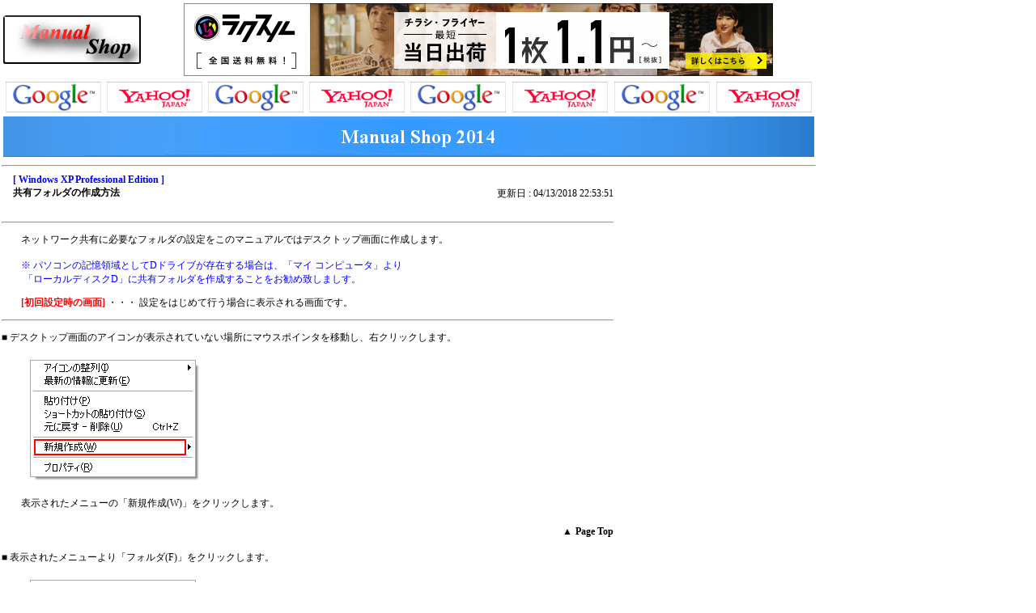

--- FILE ---
content_type: text/html
request_url: http://sakyou.com/ManualShop/Network/workgroup/FilesSharing/Wizard/configuration/05_SharingFolder/10_WinXP_ProSP1/index.html
body_size: 14360
content:
<html xmlns="http://www.w3.org/1999/xhtml" xml:lang="jp" lang="jp"><!-- #BeginTemplate "/Templates/MS_01_NET_data.dwt" --><!-- DW6 -->  
<head>
<!-- #BeginEditable "doctitle" -->
<TITLE>[ Windows XP Professional Edition ]　共有フォルダの作成方法｜ネットワークマニュアル</TITLE>
<META HTTP-EQUIV="Content-language" CONTENT="ja">
<META HTTP-EQUIV="Content-Type" CONTENT="text/html; CHARSET=Shift_JIS">
<META HTTP-EQUIV="Keywords" CONTENT="News">
<META name="ROBOTS" content="ALL">
<META name="description" content="Windows XP Professional Edition 共有フォルダの作成方法、ネットワークマニュアル、マニュアルショップ、各種PCの設定マニュアル他・・・配信しています。">
<META name="keywords" content="Windows XP Professional Edition 共有フォルダの作成方法,ネットワークマニュアル,マニュアルショップ">
<style type="text/css">
<!--
.style1 {font-size: 14px}
.style2 {font-size: 12px}
.style9 {font-size: 12px}
.style10 {color: #0000FF}
.style11 {color: #FF0000}
.style12 {color: #000000}
.style14 {font-size: 12px; font-weight: bold; }
-->
</style>
<!-- #EndEditable --> 
<link href="../../../../../../../../css/MS_01_data.css" rel="stylesheet" type="text/css" />
</HEAD>
<BODY BGCOLOR="#ffffff" link="#ffffff"  alink="#000000" vlink="#ffffff">
<table width="1005" border="0" cellspacing="0" cellpadding="0">
  <tr>
    <td colspan="3"><table width="1005" border="0" cellspacing="2" cellpadding="0">
      <tr>
        <td width="170"><a href="../../../../../../../index.html" target="_top"><img src="../../../../../../../../gif/index/Rogo/MS_00.gif" width="170" height="60" border="0"></a></td>
        <td height="90" align="center"><iframe frameborder="0" allowtransparency="true" height="90" width="728" marginheight="0" scrolling="no" src="http://ad.jp.ap.valuecommerce.com/servlet/htmlbanner?sid=2311153&pid=880020319" marginwidth="0">
          <script language="javascript" src="http://ad.jp.ap.valuecommerce.com/servlet/jsbanner?sid=2311153&pid=880020319"></script>
          <noscript>
            <a href="http://ck.jp.ap.valuecommerce.com/servlet/referral?sid=2311153&pid=880020319" target="_blank" ><img src="http://ad.jp.ap.valuecommerce.com/servlet/gifbanner?sid=2311153&pid=880020319" height="90" width="728" border="0"></a>
            </noscript>
        </iframe></td>
      </tr>
      <tr>
        <td colspan="2"><img src="../../../../../../../../gif/index/none.gif" width="15" height="1"></td>
      </tr>
    </table></td>
  </tr>
  <tr>
    <td colspan="3"><table width="1005" border="0" cellpadding="0" cellspacing="2">
      <tr>
        <td width="122" align="center"><a href="http://www.google.com/intl/ja/" target="_blank"><img src="../../../../../../../../gif/logo/google_Logo_25wht.gif" width="118" height="38" border="0" alt="google" /></a></td>
        <td width="122" align="center"><a href="http://www.yahoo.co.jp/" target="_blank"><img src="../../../../../../../../gif/logo/yahoo118-38.gif" width="118" height="38" border="0" alt="YAHOO" /></a></td>
        <td width="122" align="center"><a href="http://www.google.com/intl/ja/" target="_blank"><img src="../../../../../../../../gif/logo/google_Logo_25wht.gif" width="118" height="38" border="0" alt="google" /></a></td>
        <td width="122" align="center"><a href="http://www.yahoo.co.jp/" target="_blank"><img src="../../../../../../../../gif/logo/yahoo118-38.gif" width="118" height="38" border="0" alt="YAHOO" /></a></td>
        <td width="122" align="center"><a href="http://www.google.com/intl/ja/" target="_blank"><img src="../../../../../../../../gif/logo/google_Logo_25wht.gif" width="118" height="38" border="0" alt="google" /></a></td>
        <td width="122" align="center"><a href="http://www.yahoo.co.jp/" target="_blank"><img src="../../../../../../../../gif/logo/yahoo118-38.gif" width="118" height="38" border="0" alt="YAHOO" /></a></td>
        <td width="122" align="center"><a href="http://www.google.com/intl/ja/" target="_blank"><img src="../../../../../../../../gif/logo/google_Logo_25wht.gif" width="118" height="38" border="0" alt="google" /></a></td>
        <td width="122" align="center"><a href="http://www.yahoo.co.jp/" target="_blank"><img src="../../../../../../../../gif/logo/yahoo118-38.gif" width="118" height="38" border="0" alt="YAHOO" /></a></td>
      </tr>
      <tr>
        <td colspan="8" align="center" valign="middle"><img src="../../../../../../../../gif/index/none.gif" width="15" height="1" alt="" /></td>
      </tr>
      <tr>
        <td height="21" colspan="8" valign="middle"><img src="../../../../../../../../gif/index/Bar/M2014-50.gif" alt="" width="1002" height="50" /></td>
      </tr>
    </table></td>
  </tr>
  <tr>
    <td colspan="3"><hr></td>
  </tr>
  <tr>
    <td width="575"><h3><!-- #BeginEditable "title" --><span class="style1"> 　<span class="style12"><span class="style1 style2 style7 style10">[ Windows XP Professional Edition ]</span></span> <br>
    　</span><span class="style14">共有フォルダの作成方法<br>
    </span><!-- #EndEditable --></h3></td>
    <td width="181"><div align="right"><font size="2"><!-- #BeginLibraryItem "/Library/modified.lbi" --><style type="text/css">
<!--
.style48 {font-size: 12px}
-->
</style>
<font size="2" style="font-size: 12px">
<SCRIPT Language="JavaScript"><!--
lastDate = document.lastModified;
document.write("更新日 : ",lastDate);
// -->
</SCRIPT></font><!-- #EndLibraryItem --></font></div></td>
    <td width="250" rowspan="2" valign="top"><div align="left"><!-- #BeginEditable "body2" -->
      <table width="250" border="0" cellspacing="0" cellpadding="0">
        <tr>
          <td width="250" height="800"><div align="right"></div></td>
        </tr>
        <tr>
          <td height="800"><div align="right"></div></td>
        </tr>
      </table>
    <!-- #EndEditable --></div></td>
  </tr>
  <tr>
    <td colspan="2"><hr>
      <!-- #BeginEditable "body" -->
      <p class="style9">　　<span class="style2">ネットワーク共有に必要なフォルダの設定をこのマニュアルではデスクトップ画面に作成します。</span><br>
        <br>
        <span class="style2 style9">　　<span class="style10">※ パソコンの記憶領域としてDドライブが存在する場合は、「マイ コンピュータ」より<br>　　
        「ローカルディスクD」に共有フォルダを作成することをお勧め致しましす。</span></span></p>
      <p class="style9">　　<span class="style11"><strong>[初回設定時の画面]</strong> <span class="style12">・・・ 設定をはじめて行う場合に表示される画面です。</span></span></p>
      <hr>
      <p class="style9 style2 style9">■ デスクトップ画面のアイコンが表示されていない場所にマウスポインタを移動し、右クリックします。</p>
      <p>　　<img src="0010.gif" width="212" height="152" border="0" usemap="#Map">
        <map name="Map">
          <area shape="rect" coords="8,101,196,121" href="#1">
        </map>
      </p>
      <p class="style2 style2"><span class="style9 style2 style9">　　表示されたメニューの</span>「新規作成(W)」をクリックします。</p>
      <p align="right"><span class="style2">▲</span> <a href="index.html" target="_top" class="style6 style2 style8 style9 style12 style11"><strong>Page Top</strong></a></p>
      <p><a name="1"></a></p>
      <p class="style2">■ 表示されたメニューより「フォルダ(F)」をクリックします。</p>
      <p>　　<img src="0020.gif" width="468" height="311" border="0" usemap="#Map2">
        <map name="Map2">
          <area shape="rect" coords="205,104,456,124" href="#2">
        </map>
      </p>
      <p align="right"><span class="style9">▲</span> <a href="index.html" target="_top" class="style6 style2 style8 style9 style12 style11"><strong>Page Top</strong></a></p>
      <p><a name="2"></a></p>
      <p class="style2">■ 「新しいフォルダ」が作成されましたら、名前を変更してください。</p>
      <p>　　<img src="0030.gif" width="109" height="69" border="0" usemap="#Map3">
        <map name="Map3">
          <area shape="rect" coords="7,3,104,66" href="#3">
        </map>
      </p>
      <p align="right"><span class="style9">▲</span> <a href="index.html" target="_top" class="style6 style2 style8 style9 style12 style11"><strong>Page Top</strong></a></p>
      <p><a name="3"></a></p>
      <p class="style2">■ ここでは、「WindowsXP Pro」という名前に指定します。</p>
      <p>　　<img src="0040.gif" width="97" height="70" border="0" usemap="#Map4">
        <map name="Map4">
          <area shape="rect" coords="4,2,94,68" href="#4">
        </map>
      </p>
      <p class="style2 style10">　　　※　共有フォルダ名は、設定する方が自由に決めてください。</p>
      <p align="right"><span class="style9">▲</span> <a href="index.html" target="_top" class="style6 style2 style8 style9 style12 style11"><strong>Page Top</strong></a></p>
      <p><a name="4"></a></p>
      <p class="style2">■ 作成した「WindowsXP Pro」フォルダーを右クリックし、表示されたメニューの「共有とセキュリティ(H)...」をクリックします。</p>
      <p>　　<img src="0050.gif" width="208" height="285" border="0" usemap="#Map5">
        <map name="Map5">
          <area shape="rect" coords="40,95,198,115" href="#5">
        </map>
      </p>
      <p align="right"><span class="style9">▲</span> <a href="index.html" target="_top" class="style6 style2 style8 style9 style12 style11"><strong>Page Top</strong></a></p>
      <p><a name="5"></a></p>
      <p class="style2">■ 「共有ファイルのプロパティ」(ここではWindowsXP Proのプロパティ)画面が表示されましたら、以下の操作をしてください。<br>
      <br>　　        <span class="style9"><span class="style1 style11"><strong>[初回設定時の画面]</strong></span></span></p>
      <p>　　<img src="0060.gif" width="425" height="423" border="0" usemap="#Map6">
        <map name="Map6">
          <area shape="rect" coords="80,245,386,279" href="#6">
        </map>
      </p>
      <p class="style2">　　　<span class="style10">※ 上記画面表示は、ネットワーク共有設定を はじめて 設定する場合のみ、表示されます。</span></p>
      <p class="style2">　　　「危険を認識した上で、ウィザードを使わないでファイルを共有する場合はここをクリックしてください。」をクリックします。</p>
      <p align="right"><span class="style9">▲</span> <a href="index.html" target="_top" class="style6 style2 style8 style9 style12 style11"><strong>Page Top</strong></a></p>
      <p><a name="6"></a></p>
      <p><span class="style2">■ 「ファイル共有の有効」画面が表示されましたら、以下の操作をしてください。<br>
          <br>
          　　 
      <span class="style9"><span class="style1 style11"><strong>[初回設定時の画面]</strong></span></span></span></p>
      <p>　　<img src="0070.gif" width="456" height="176" border="0" usemap="#Map7">
        <map name="Map7">
          <area shape="rect" coords="228,140,327,166" href="#7">
        </map>
      </p>
      <p class="style2">　　　<span class="style10">・「ファイル共有を有効する」にチェックします。</span></p>
      <p class="style2">　　設定が出来ましたら、「OK」ボタンをクリックします。</p>
      <p align="right"><span class="style9">▲</span> <a href="index.html" target="_top" class="style6 style2 style8 style9 style12 style11"><strong>Page Top</strong></a></p>
      <p><a name="7"></a></p>
      <p class="style2">■　「共有」タブの画面が表示されましたら、以下の設定を確認してください。</p>
      <p>　　<img src="0080.gif" width="425" height="423" border="0" usemap="#Map8">
        <map name="Map8">
          <area shape="rect" coords="327,392,417,415" href="#8">
        </map>
      </p>
      <p class="style2">　　　<span class="style10">・「ネットワーク上でこのファイルを共有する(S)」にチェックします。<br>　　　　　　　
      ※ 共有名をこの画面で変更できます。</span></p>
      <p class="style2">　　　<span class="style10">・「ネットワークユーザーによるファイル変更を許可する(W)」にチェックします。<br>　　　　　　　
        ※ 個人の方で複数台のPCを所有している方は、上記設定にチェックすると便利です。<br>　　　　　　　　　
      会社などで共有フォルダー内のデータを上書きされたくない場合は、チェックしないでください。</span></p>
      <p class="style2">　　上記内容を確認しましたら、「適用(A)」ボタンをクリックします。</p>
      <p align="right"><span class="style9">▲</span> <a href="index.html" target="_top" class="style6 style2 style8 style9 style12 style11"><strong>Page Top</strong></a></p>
      <p class="style2">　<span class="style11">※ 以下のメッセージが表示される場合があります。</span></p>
      <p>　　<img src="0200.gif" width="638" height="149"></p>
      <p class="style2">　　　上記メッセージは、共有名が12文字を超えてしまうと表示れれます。<br>
        　　　ここでは、Windows98SE/WindowsMe/Windows NT 4.0などのOSとネットワーク共有する方法を説明していますので<br>
      　　　「いいえ(N)」をクリックし、共有名を「WindowsXPPro」に変更して説明致します。</p>
      <p align="right"><span class="style9">▲</span> <a href="index.html" target="_top" class="style6 style2 style8 style9 style12 style11"><strong>Page Top</strong></a></p>
      <p><a name="8"></a></p>
      <p class="style2">■ 「共有」タブ画面の「適用(A)」ボタンが半透明になってることを確認し、「OK」ボタンをクリックします。</p>
      <p>　　<span class="style2"><img src="0090.gif" width="425" height="423" border="0" usemap="#Map9">
          <map name="Map9">
            <area shape="rect" coords="137,392,228,414" href="#9">
          </map>
      </span></p>
      <p align="right"><span class="style9">▲</span> <a href="index.html" target="_top" class="style6 style2 style8 style9 style12 style11"><strong>Page Top</strong></a></p>
      <p><a name="9"></a></p>
      <p class="style2">■ 「共有フォルダ」のアイコンに手のマークが表示されましたら、共有フォルダの設定は完了です。</p>
      <p>　　<img src="0100.gif" width="80" height="73"></p>
      <p class="style2"><span class="style2">以上が共有フォルダの作成方法です</span>。</p>
      <p align="right" class="style2"><span class="style9">▲</span> <a href="index.html" target="_top" class="style6 style2 style8 style9 style12 style11"><strong>Page Top</strong></a></p>
      <!-- #EndEditable -->
      <div align="center"></div></td>
  </tr>
  <tr>
    <td colspan="3"><div align="center">
      <hr><!-- #BeginLibraryItem "/Library/reserved.lbi" --><font size="2" style="font-size: 12px"> Copyright (C) 1998 - 2014 Sakyou Shop. All rights reserved</font><!-- #EndLibraryItem --></div></td>
  </tr>
</table>
<!-- #BeginEditable " " --><!-- #EndEditable --> 
</BODY>
<!-- #EndTemplate --></HTML>


--- FILE ---
content_type: text/html; charset=UTF-8
request_url: http://ad.jp.ap.valuecommerce.com/servlet/htmlbanner?sid=2311153&pid=880020319
body_size: 404
content:
<HTML><A TARGET='_top' HREF='//ck.jp.ap.valuecommerce.com/servlet/referral?va=2762976&sid=2311153&pid=880020319&vcid=N6ZahzdurNoQNowL_TuxqBuEH_LLeqrhaELlXNQ0QYDlmMgvBHTigTKanoHzHmGEx5VOx18OWvDRp3dQ_CDLeOY20k6cEV-tttIGndWkxsy2_mRuzYSUCLywjFdhES40HHsJNtEPOOBkN9Xqv2MmBhNG5mzUtXmOGAE-aPmcY3s&vcpub=0.645044' rel="nofollow"><IMG BORDER=0 SRC='//i.imgvc.com/vc/images/00/2a/28/e0.png'></A></HTML>

--- FILE ---
content_type: text/css
request_url: http://sakyou.com/css/MS_01_data.css
body_size: 1124
content:
@charset "utf-8";
body {
	background-color: #FFFFFF;
	margin: 1;
	padding: 1;
	text-decoration: none;
	font-size: 12px;
}

a img { /* このセレクターは、一部のブラウザーでイメージをリンクで囲んだ場合にイメージの周囲に表示される初期設定の青いボーダーを削除します。 */
	border: none;
	font-weight: bolder;
}

a {
	text-decoration: none;
}

a:hover {
	text-decoration: underline;
	font-size: 12px;
}

a:link { color: #000000;
	text-decoration: none;
	font-size: 12px;
}
a:visited { color: #000000; }
a:hover { color: #0000ff; }
a:active {
	font-size: 36px;
	text-decoration: none;
	color: #FFFFFF;
	font-weight: bold;
}

.container {
	width: 1005px;
	background-color: #FFFFFF;
	margin-left: 0; /* 幅に加え、両側を自動値とすることで、レイアウトが中央に揃います。 */
}

#return-top {
    background-color: #000000;
    border-radius: 50%;
    bottom: 10px;
    color: #fff;
    font-size: 20px;
    height: 50px;
    line-height: 50px;
    outline: 0;
    position: fixed;
    right: 42px;
    text-align: center;
    width: 50px;
}
